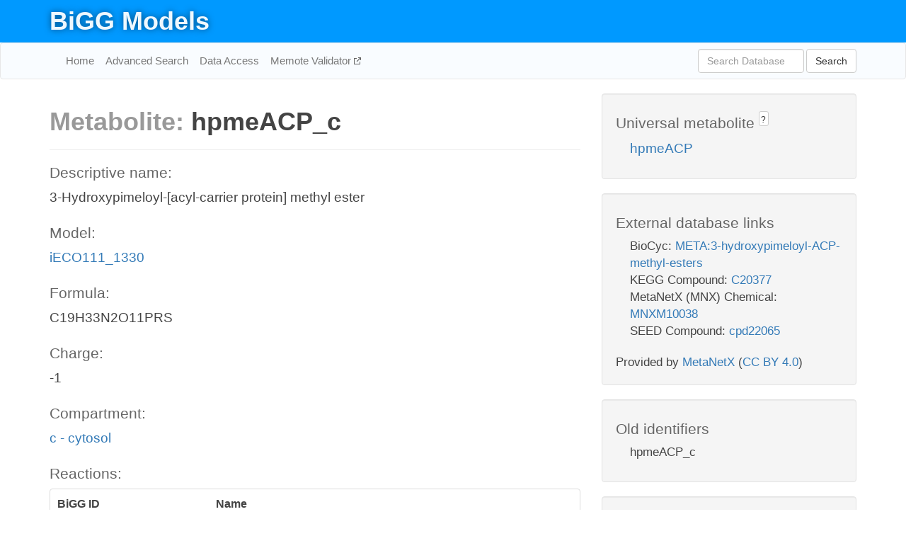

--- FILE ---
content_type: text/html; charset=UTF-8
request_url: http://bigg.ucsd.edu/models/iECO111_1330/metabolites/hpmeACP_c
body_size: 4335
content:
<!DOCTYPE html>
<html lang="en">
  <head>
    <title>BiGG Metabolite hpmeACP_c in iECO111_1330</title>

    <!-- Bootstrap and jQuery -->
    <script src="//code.jquery.com/jquery-1.9.1.min.js"></script>
    <script src="//netdna.bootstrapcdn.com/bootstrap/3.3.6/js/bootstrap.min.js"></script>
    <link rel="stylesheet" href="//netdna.bootstrapcdn.com/bootstrap/3.3.6/css/bootstrap.min.css"/>
    <link rel="stylesheet" href="//netdna.bootstrapcdn.com/font-awesome/4.0.3/css/font-awesome.min.css"/>

    <!-- BiGG styles and js -->
    <script src="/static/js/script.js"></script>
    <script src="/static/js/question_mark.js"></script>
    <link rel="stylesheet" href="/static/css/style.css"/>

    <!-- Favicon -->
    <link rel="icon" type="image/png" href="/static/assets/favicon.ico">

    <meta charset="utf-8"/>
    <meta name="viewport" content="width=device-width, initial-scale=1.0, maximum-scale=1.0, user-scalable=no"/>
    <meta name="google" content="notranslate">
    <meta name="description" content="Metabolite hpmeACP_c in iECO111_1330. 3-Hydroxypimeloyl-[acyl-carrier protein] methyl ester.">
    <meta http-equiv="Content-Language" content="en">

    <script>
 (function(i,s,o,g,r,a,m){i['GoogleAnalyticsObject']=r;i[r]=i[r]||function(){
     (i[r].q=i[r].q||[]).push(arguments)},i[r].l=1*new Date();a=s.createElement(o),
                          m=s.getElementsByTagName(o)[0];a.async=1;a.src=g;m.parentNode.insertBefore(a,m)
 })(window,document,'script','//www.google-analytics.com/analytics.js','ga');

 ga('create', 'UA-129739-10', 'auto');
 ga('send', 'pageview');
</script>
  </head>
  <body>
    
      <div id="nav-title-background">
        <div class="container">
          <div id="nav-title">
            <h1><a href="/">BiGG Models</a></h1>
          </div>
        </div>
      </div>

      <div class="navbar navbar-default" role="navigation">
        <div class="container">
          <div class="navbar-header">
            <button type="button" class="navbar-toggle" data-toggle="collapse" data-target=".navbar-collapse">
              <span class="sr-only">Toggle navigation</span>
              <span class="icon-bar"></span>
              <span class="icon-bar"></span>
              <span class="icon-bar"></span>
            </button>
            <!--<a class="navbar-brand" href="http://gcrg.ucsd.edu/"><strong>SBRG</strong></a>-->
          </div>

          <div class="navbar-collapse collapse ">

            <ul class="nav navbar-nav navbar-left">

              <li><a href="/">Home</a></li>
              <li><a href="/advanced_search">Advanced Search</a></li>
              <li><a href="/data_access">Data Access</a></li>
              <li><a href="https://memote.io" target="_blank" class="link-out">
                Memote Validator
              </a></li>

            </ul>
            <ul class="nav navbar-nav navbar-right">

              <form id="search-form" class="navbar-form" action="/search" method="get">
                <div class="form-group" style="display: inline; margin-right: 3px;">
                  <input id="search" type="text" name="query"
                         class="form-control" placeholder="Search Database"
                         style="width:150px;" />
                </div>
                <button type="submit" class="btn btn-default">Search</button>
              </form>
            </ul>

          </div>
        </div>
      </div>

    

    <div class="container">
      <div class="row">
        <div class="col-lg-12" >
          

  <div class="row">
    <div class="col-lg-8">
      <h1><span class="light">Metabolite: </span>hpmeACP_c</h1>
      <hr>
      <h4>Descriptive name: </h4>
      <p>3-Hydroxypimeloyl-[acyl-carrier protein] methyl ester</p>

      <h4>Model: </h4>
      <p><a href="/models/iECO111_1330">iECO111_1330</a></p>

      <h4>Formula:</h4>
      <p>C19H33N2O11PRS</p>

      <h4>Charge:</h4>
      <p>-1</p>

      <h4>Compartment:</h4>
      <p><a href="/compartments">c - cytosol</a></p>

      <h4>Reactions: </h4>
      <div class="panel panel-default">
        <div class="table table-hover">
          <div class="table-header">
            <div class="table-row">
              <div class="table-cell" style="width: 30%">BiGG ID</div>
              <div class="table-cell" style="width: 70%">Name</div>
            </div>
          </div>
          <div class="table-body">
            
            <a href="/models/iECO111_1330/reactions/OPMEACPD">
              <div class="table-row">
                <div class="table-cell" style="width: 30%">OPMEACPD</div>
                <div class="table-cell" style="width: 70%">3-Oxo-pimeloyl-[ACP] methyl ester dehydratase</div>
              </div>
            </a>
            
            <a href="/models/iECO111_1330/reactions/OPMEACPR">
              <div class="table-row">
                <div class="table-cell" style="width: 30%">OPMEACPR</div>
                <div class="table-cell" style="width: 70%">3-Oxo-pimeloyl-[ACP] methyl ester reductase</div>
              </div>
            </a>
            
          </div>
        </div>
      </div>
      

      <hr class="section-break">
<h3>
  <a href="https://github.com/SBRG/bigg_models/issues/new" target="_blank" id="comment-link">
    Report an error on this page
  </a>
  
    
      <a tabindex="0" role="button" type="button" class="btn btn-default btn-xs"
   style="position: relative; top: -8px; padding: 0.2em; height: 1.8em;" data-trigger="click"
   data-toggle="popover" data-placement="bottom"
   data-title="Reporting errors"
   data-content="You will need an account on GitHub to report the error. If you prefer not to sign up for GitHub, please send your report to Zachary King <zaking@ucsd.edu>.">
   ?
</a>
    
   
</h3>
    </div>

    <!-- Side bar -->
    <div class="col-lg-4">
      <div class="well">
        <h4>
          Universal metabolite
          
            
              <a tabindex="0" role="button" type="button" class="btn btn-default btn-xs"
   style="position: relative; top: -8px; padding: 0.2em; height: 1.8em;" data-trigger="click"
   data-toggle="popover" data-placement="bottom"
   data-title="Universal metabolite"
   data-content="BiGG Models has a list of universal metabolites. Visit the universal metabolite page to see all the models and compartments that contain this metabolite.">
   ?
</a>
            
          
        </h4>
        <ul class="list-unstyled">
          <li>
            <a href="/universal/metabolites/hpmeACP">hpmeACP</a>
          </li>
        </ul>
      </div>

      <div class="well database-well">
  <h4>External database links</h4>
  <ul class="list-unstyled">
    
      <li>BioCyc:
        
          <a href="http://identifiers.org/biocyc/META:3-hydroxypimeloyl-ACP-methyl-esters" target="_blank">META:3-hydroxypimeloyl-ACP-methyl-esters</a>
        
      </li>
    
      <li>KEGG Compound:
        
          <a href="http://identifiers.org/kegg.compound/C20377" target="_blank">C20377</a>
        
      </li>
    
      <li>MetaNetX (MNX) Chemical:
        
          <a href="http://identifiers.org/metanetx.chemical/MNXM10038" target="_blank">MNXM10038</a>
        
      </li>
    
      <li>SEED Compound:
        
          <a href="http://identifiers.org/seed.compound/cpd22065" target="_blank">cpd22065</a>
        
      </li>
    
  </ul>
  
  <p style="font-size: 17px; margin: 20px 0 0 0">
    Provided by <a href="http://metanetx.org">MetaNetX</a>
    (<a href="https://creativecommons.org/licenses/by/4.0">CC BY 4.0</a>)
  </p>
  
</div>
      <div class="well database-well">
  <h4>Old identifiers</h4>
  <ul class="list-unstyled">
    hpmeACP_c
  </ul>
</div>

      <div class="well">
        <h4>hpmeACP in other models</h4>
        <ul class="list-unstyled">
          
            <li>
              <a href="/models/iJO1366/metabolites/hpmeACP_c">
                iJO1366
              </a>
              (hpmeACP_c)
            </li>
          
            <li>
              <a href="/models/iAPECO1_1312/metabolites/hpmeACP_c">
                iAPECO1_1312
              </a>
              (hpmeACP_c)
            </li>
          
            <li>
              <a href="/models/iSF_1195/metabolites/hpmeACP_c">
                iSF_1195
              </a>
              (hpmeACP_c)
            </li>
          
            <li>
              <a href="/models/iBWG_1329/metabolites/hpmeACP_c">
                iBWG_1329
              </a>
              (hpmeACP_c)
            </li>
          
            <li>
              <a href="/models/iB21_1397/metabolites/hpmeACP_c">
                iB21_1397
              </a>
              (hpmeACP_c)
            </li>
          
            <li>
              <a href="/models/ic_1306/metabolites/hpmeACP_c">
                ic_1306
              </a>
              (hpmeACP_c)
            </li>
          
            <li>
              <a href="/models/iE2348C_1286/metabolites/hpmeACP_c">
                iE2348C_1286
              </a>
              (hpmeACP_c)
            </li>
          
            <li>
              <a href="/models/iEC042_1314/metabolites/hpmeACP_c">
                iEC042_1314
              </a>
              (hpmeACP_c)
            </li>
          
            <li>
              <a href="/models/iEC55989_1330/metabolites/hpmeACP_c">
                iEC55989_1330
              </a>
              (hpmeACP_c)
            </li>
          
            <li>
              <a href="/models/iECABU_c1320/metabolites/hpmeACP_c">
                iECABU_c1320
              </a>
              (hpmeACP_c)
            </li>
          
            <li>
              <a href="/models/iECB_1328/metabolites/hpmeACP_c">
                iECB_1328
              </a>
              (hpmeACP_c)
            </li>
          
            <li>
              <a href="/models/iECBD_1354/metabolites/hpmeACP_c">
                iECBD_1354
              </a>
              (hpmeACP_c)
            </li>
          
            <li>
              <a href="/models/iECD_1391/metabolites/hpmeACP_c">
                iECD_1391
              </a>
              (hpmeACP_c)
            </li>
          
            <li>
              <a href="/models/iEcDH1_1363/metabolites/hpmeACP_c">
                iEcDH1_1363
              </a>
              (hpmeACP_c)
            </li>
          
            <li>
              <a href="/models/iECDH1ME8569_1439/metabolites/hpmeACP_c">
                iECDH1ME8569_1439
              </a>
              (hpmeACP_c)
            </li>
          
            <li>
              <a href="/models/iECDH10B_1368/metabolites/hpmeACP_c">
                iECDH10B_1368
              </a>
              (hpmeACP_c)
            </li>
          
            <li>
              <a href="/models/iEcE24377_1341/metabolites/hpmeACP_c">
                iEcE24377_1341
              </a>
              (hpmeACP_c)
            </li>
          
            <li>
              <a href="/models/iECED1_1282/metabolites/hpmeACP_c">
                iECED1_1282
              </a>
              (hpmeACP_c)
            </li>
          
            <li>
              <a href="/models/iECH74115_1262/metabolites/hpmeACP_c">
                iECH74115_1262
              </a>
              (hpmeACP_c)
            </li>
          
            <li>
              <a href="/models/iEcHS_1320/metabolites/hpmeACP_c">
                iEcHS_1320
              </a>
              (hpmeACP_c)
            </li>
          
            <li>
              <a href="/models/iECIAI1_1343/metabolites/hpmeACP_c">
                iECIAI1_1343
              </a>
              (hpmeACP_c)
            </li>
          
            <li>
              <a href="/models/iECIAI39_1322/metabolites/hpmeACP_c">
                iECIAI39_1322
              </a>
              (hpmeACP_c)
            </li>
          
            <li>
              <a href="/models/iECNA114_1301/metabolites/hpmeACP_c">
                iECNA114_1301
              </a>
              (hpmeACP_c)
            </li>
          
            <li>
              <a href="/models/iECO103_1326/metabolites/hpmeACP_c">
                iECO103_1326
              </a>
              (hpmeACP_c)
            </li>
          
            <li>
              <a href="/models/iECO26_1355/metabolites/hpmeACP_c">
                iECO26_1355
              </a>
              (hpmeACP_c)
            </li>
          
            <li>
              <a href="/models/iECOK1_1307/metabolites/hpmeACP_c">
                iECOK1_1307
              </a>
              (hpmeACP_c)
            </li>
          
            <li>
              <a href="/models/iEcolC_1368/metabolites/hpmeACP_c">
                iEcolC_1368
              </a>
              (hpmeACP_c)
            </li>
          
            <li>
              <a href="/models/iECP_1309/metabolites/hpmeACP_c">
                iECP_1309
              </a>
              (hpmeACP_c)
            </li>
          
            <li>
              <a href="/models/iECS88_1305/metabolites/hpmeACP_c">
                iECS88_1305
              </a>
              (hpmeACP_c)
            </li>
          
            <li>
              <a href="/models/iECs_1301/metabolites/hpmeACP_c">
                iECs_1301
              </a>
              (hpmeACP_c)
            </li>
          
            <li>
              <a href="/models/iECSE_1348/metabolites/hpmeACP_c">
                iECSE_1348
              </a>
              (hpmeACP_c)
            </li>
          
            <li>
              <a href="/models/iECSF_1327/metabolites/hpmeACP_c">
                iECSF_1327
              </a>
              (hpmeACP_c)
            </li>
          
            <li>
              <a href="/models/iEcSMS35_1347/metabolites/hpmeACP_c">
                iEcSMS35_1347
              </a>
              (hpmeACP_c)
            </li>
          
            <li>
              <a href="/models/iECSP_1301/metabolites/hpmeACP_c">
                iECSP_1301
              </a>
              (hpmeACP_c)
            </li>
          
            <li>
              <a href="/models/iECUMN_1333/metabolites/hpmeACP_c">
                iECUMN_1333
              </a>
              (hpmeACP_c)
            </li>
          
            <li>
              <a href="/models/iECW_1372/metabolites/hpmeACP_c">
                iECW_1372
              </a>
              (hpmeACP_c)
            </li>
          
            <li>
              <a href="/models/iEKO11_1354/metabolites/hpmeACP_c">
                iEKO11_1354
              </a>
              (hpmeACP_c)
            </li>
          
            <li>
              <a href="/models/iETEC_1333/metabolites/hpmeACP_c">
                iETEC_1333
              </a>
              (hpmeACP_c)
            </li>
          
            <li>
              <a href="/models/iG2583_1286/metabolites/hpmeACP_c">
                iG2583_1286
              </a>
              (hpmeACP_c)
            </li>
          
            <li>
              <a href="/models/iLF82_1304/metabolites/hpmeACP_c">
                iLF82_1304
              </a>
              (hpmeACP_c)
            </li>
          
            <li>
              <a href="/models/iNRG857_1313/metabolites/hpmeACP_c">
                iNRG857_1313
              </a>
              (hpmeACP_c)
            </li>
          
            <li>
              <a href="/models/iS_1188/metabolites/hpmeACP_c">
                iS_1188
              </a>
              (hpmeACP_c)
            </li>
          
            <li>
              <a href="/models/iSbBS512_1146/metabolites/hpmeACP_c">
                iSbBS512_1146
              </a>
              (hpmeACP_c)
            </li>
          
            <li>
              <a href="/models/iSBO_1134/metabolites/hpmeACP_c">
                iSBO_1134
              </a>
              (hpmeACP_c)
            </li>
          
            <li>
              <a href="/models/iSDY_1059/metabolites/hpmeACP_c">
                iSDY_1059
              </a>
              (hpmeACP_c)
            </li>
          
            <li>
              <a href="/models/iSFV_1184/metabolites/hpmeACP_c">
                iSFV_1184
              </a>
              (hpmeACP_c)
            </li>
          
            <li>
              <a href="/models/iSFxv_1172/metabolites/hpmeACP_c">
                iSFxv_1172
              </a>
              (hpmeACP_c)
            </li>
          
            <li>
              <a href="/models/iSSON_1240/metabolites/hpmeACP_c">
                iSSON_1240
              </a>
              (hpmeACP_c)
            </li>
          
            <li>
              <a href="/models/iUMN146_1321/metabolites/hpmeACP_c">
                iUMN146_1321
              </a>
              (hpmeACP_c)
            </li>
          
            <li>
              <a href="/models/iUMNK88_1353/metabolites/hpmeACP_c">
                iUMNK88_1353
              </a>
              (hpmeACP_c)
            </li>
          
            <li>
              <a href="/models/iUTI89_1310/metabolites/hpmeACP_c">
                iUTI89_1310
              </a>
              (hpmeACP_c)
            </li>
          
            <li>
              <a href="/models/iWFL_1372/metabolites/hpmeACP_c">
                iWFL_1372
              </a>
              (hpmeACP_c)
            </li>
          
            <li>
              <a href="/models/iZ_1308/metabolites/hpmeACP_c">
                iZ_1308
              </a>
              (hpmeACP_c)
            </li>
          
            <li>
              <a href="/models/iAF987/metabolites/hpmeACP_c">
                iAF987
              </a>
              (hpmeACP_c)
            </li>
          
            <li>
              <a href="/models/iY75_1357/metabolites/hpmeACP_c">
                iY75_1357
              </a>
              (hpmeACP_c)
            </li>
          
            <li>
              <a href="/models/iML1515/metabolites/hpmeACP_c">
                iML1515
              </a>
              (hpmeACP_c)
            </li>
          
            <li>
              <a href="/models/iJB785/metabolites/hpmeACP_c">
                iJB785
              </a>
              (hpmeACP_c)
            </li>
          
            <li>
              <a href="/models/iEC1356_Bl21DE3/metabolites/hpmeACP_c">
                iEC1356_Bl21DE3
              </a>
              (hpmeACP_c)
            </li>
          
            <li>
              <a href="/models/iEC1349_Crooks/metabolites/hpmeACP_c">
                iEC1349_Crooks
              </a>
              (hpmeACP_c)
            </li>
          
            <li>
              <a href="/models/iEC1364_W/metabolites/hpmeACP_c">
                iEC1364_W
              </a>
              (hpmeACP_c)
            </li>
          
            <li>
              <a href="/models/iEC1372_W3110/metabolites/hpmeACP_c">
                iEC1372_W3110
              </a>
              (hpmeACP_c)
            </li>
          
            <li>
              <a href="/models/iEC1368_DH5a/metabolites/hpmeACP_c">
                iEC1368_DH5a
              </a>
              (hpmeACP_c)
            </li>
          
            <li>
              <a href="/models/iEC1344_C/metabolites/hpmeACP_c">
                iEC1344_C
              </a>
              (hpmeACP_c)
            </li>
          
            <li>
              <a href="/models/iJN1463/metabolites/hpmeACP_c">
                iJN1463
              </a>
              (hpmeACP_c)
            </li>
          
        </ul>
      </div>
    </div>

  </div>
  

        </div>
      </div>

      <footer class="row">
        <div class="col-lg-12" style="margin:60px 0;">
          <hr>
          <p style="font-size: 15px;">
  Latest BiGG Models publication:
  <br/><br/>
  King ZA, Lu JS, Dräger A, Miller PC, Federowicz S, Lerman JA, Ebrahim A,
  Palsson BO, and Lewis NE. <b>BiGG Models: A platform for
  integrating, standardizing, and sharing genome-scale models</b>
  (2016) Nucleic Acids Research 44(D1):D515-D522.
  doi:<a href="http://dx.doi.org/10.1093/nar/gkv1049" target="_blank">10.1093/nar/gkv1049</a>
</p>
          <hr>
          <p>Copyright &copy; 2019 The Regents of the University of California.</p>
        </div>
      </footer>
    </div>

    <script src="//cdnjs.cloudflare.com/ajax/libs/typeahead.js/0.11.1/typeahead.bundle.min.js"></script>
<link href="/static/css/typeahead.css" rel="stylesheet"/>
<script>
 var bh = new Bloodhound({
   datumTokenizer: Bloodhound.tokenizers.whitespace,
   queryTokenizer: Bloodhound.tokenizers.whitespace,
   remote: {
     url: '/autocomplete?query=%QUERY',
     wildcard: '%QUERY',
   },
 })
   $('#search').typeahead({
     minLength: 3,
     highlight: true,
     hint: true,
   }, {
     name: 'search',
     source: bh,
   }).bind('typeahead:select', function (event, suggestion) {
     $('#search-form').trigger('submit')
   }).keypress(function (event) {
     if (event.keyCode == 13)
       $('#search-form').trigger('submit')
   })
</script>
  </body>
</html>